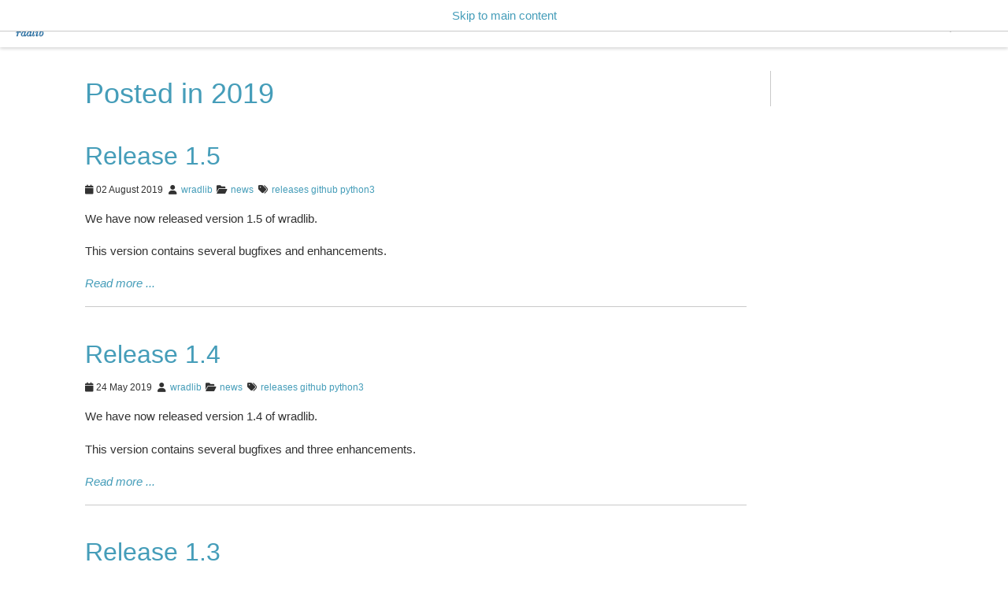

--- FILE ---
content_type: text/html; charset=utf-8
request_url: https://wradlib.org/blog/2019/
body_size: 3234
content:

<!DOCTYPE html>

<html>
  <head>
    <meta charset="utf-8" />
    <meta name="viewport" content="width=device-width, initial-scale=1.0" />
    <title>Posted in 2019 &#8212; wradlib 1.0 documentation</title>
  
  
  
  <script data-cfasync="false">
    document.documentElement.dataset.mode = localStorage.getItem("mode") || "";
    document.documentElement.dataset.theme = localStorage.getItem("theme") || "light";
  </script>
  
  <!-- Loaded before other Sphinx assets -->
  <link href="../../_static/styles/theme.css?digest=796348d33e8b1d947c94" rel="stylesheet">
<link href="../../_static/styles/bootstrap.css?digest=796348d33e8b1d947c94" rel="stylesheet">
<link href="../../_static/styles/pydata-sphinx-theme.css?digest=796348d33e8b1d947c94" rel="stylesheet">

  
  <link href="../../_static/vendor/fontawesome/6.1.2/css/all.min.css?digest=796348d33e8b1d947c94" rel="stylesheet">
  <link rel="preload" as="font" type="font/woff2" crossorigin href="../../_static/vendor/fontawesome/6.1.2/webfonts/fa-solid-900.woff2">
<link rel="preload" as="font" type="font/woff2" crossorigin href="../../_static/vendor/fontawesome/6.1.2/webfonts/fa-brands-400.woff2">
<link rel="preload" as="font" type="font/woff2" crossorigin href="../../_static/vendor/fontawesome/6.1.2/webfonts/fa-regular-400.woff2">

    <link rel="stylesheet" type="text/css" href="../../_static/pygments.css" />
    <link rel="stylesheet" type="text/css" href="../../_static/copybutton.css" />
    <link rel="stylesheet" type="text/css" href="../../_static/design-style.4045f2051d55cab465a707391d5b2007.min.css" />
    <link rel="icon" sizes="16x16" type="image/ico" href="../../_static/favicon.ico" />
    <link rel="icon" sizes="32x32" type="image/png" href="../../_static/favicon.png" />
  
  <!-- Pre-loaded scripts that we'll load fully later -->
  <link rel="preload" as="script" href="../../_static/scripts/bootstrap.js?digest=796348d33e8b1d947c94">
<link rel="preload" as="script" href="../../_static/scripts/pydata-sphinx-theme.js?digest=796348d33e8b1d947c94">

    <script data-url_root="../../" id="documentation_options" src="../../_static/documentation_options.js"></script>
    <script src="../../_static/jquery.js"></script>
    <script src="../../_static/underscore.js"></script>
    <script src="../../_static/doctools.js"></script>
    <script src="../../_static/clipboard.min.js"></script>
    <script src="../../_static/copybutton.js"></script>
    <script src="../../_static/design-tabs.js"></script>
    <script>DOCUMENTATION_OPTIONS.pagename = 'blog/2019';</script>
    <link rel="index" title="Index" href="../../genindex/" />
    <link rel="search" title="Search" href="../../search/" /> 
  <meta name="viewport" content="width=device-width, initial-scale=1" />
  <meta name="docsearch:language" content="None"> 
<link
  rel="alternate"
  type="application/atom+xml"
  href="../../blog/atom.xml"
  title="Posted in 2019"
/>
 
<style type="text/css">
  ul.ablog-archive {
    list-style: none;
    overflow: auto;
    margin-left: 0px;
  }
  ul.ablog-archive li {
    float: left;
    margin-right: 5px;
    font-size: 80%;
  }
  ul.postlist a {
    font-style: italic;
  }
  ul.postlist-style-disc {
    list-style-type: disc;
  }
  ul.postlist-style-none {
    list-style-type: none;
  }
  ul.postlist-style-circle {
    list-style-type: circle;
  }
</style>

  </head>
  
  
  <body data-spy="scroll" data-target="#bd-toc-nav" data-offset="180" data-default-mode="">

  
  
  <a class="skip-link" href="#main-content">Skip to main content</a>

  
  <input type="checkbox" class="sidebar-toggle" name="__primary" id="__primary">
  <label class="overlay overlay-primary" for="__primary"></label>

  
  <input type="checkbox" class="sidebar-toggle" name="__secondary" id="__secondary">
  <label class="overlay overlay-secondary" for="__secondary"></label>

  
  <div class="search-button__wrapper">
    <div class="search-button__overlay"></div>
    <div class="search-button__search-container">
      
<form class="bd-search d-flex align-items-center" action="../../search/" method="get">
  <i class="fa-solid fa-magnifying-glass"></i>
  <input type="search" class="form-control" name="q" id="search-input" placeholder="Search this site... " aria-label="Search this site... " autocomplete="off" autocorrect="off" autocapitalize="off" spellcheck="false">
  <span class="search-button__kbd-shortcut"><kbd class="kbd-shortcut__modifier">Ctrl</kbd>+<kbd>K</kbd></span>
</form>
    </div>
  </div>

  
  <nav class="bd-header navbar navbar-expand-lg bd-navbar" id="navbar-main"><div class="bd-header__inner bd-page-width">
  <label class="sidebar-toggle primary-toggle" for="__primary">
      <span class="fa-solid fa-bars"></span>
  </label>
  <div id="navbar-start">
    
    
  


<a class="navbar-brand logo" href="../../">

  
  
  
  
  
  
  

  
    <img src="../../_static/wradlib_logo.svg.png" class="logo__image only-light" alt="Logo image">
    <img src="../../_static/wradlib_logo.svg.png" class="logo__image only-dark" alt="Logo image">
  
  
</a>
    
  </div>

  
  <div class=" navbar-header-items">
    <div id="navbar-center" class="mr-auto">
      
      <div class="navbar-center-item">
        <nav class="navbar-nav">
    <p class="sidebar-header-items__title" role="heading" aria-level="1" aria-label="Site Navigation">
        Site Navigation
    </p>
    <ul id="navbar-main-elements" class="navbar-nav">
        
                    <li class="nav-item">
                      <a class="nav-link nav-internal" href="../../pages/about/">
                        About
                      </a>
                    </li>
                

                    <li class="nav-item">
                      <a class="nav-link nav-internal" href="../">
                        News
                      </a>
                    </li>
                

                    <li class="nav-item">
                      <a class="nav-link nav-internal" href="../../pages/community/">
                        Community
                      </a>
                    </li>
                

                    <li class="nav-item">
                      <a class="nav-link nav-internal" href="../../pages/downloads/">
                        Downloads
                      </a>
                    </li>
                

                <li class="nav-item">
                  <a class="nav-link nav-external" href="https://docs.wradlib.org">
                    Docs
                  </a>
                </li>
                
    </ul>
</nav>
      </div>
      
    </div>

    <div id="navbar-end">
      
        <div class="navbar-end-item navbar-persistent--container">
          
<button class="btn btn-sm navbar-btn search-button search-button__button" title="Search" aria-label="Search" data-toggle="tooltip">
  <i class="fa-solid fa-magnifying-glass"></i>
</button>
        </div>
      
      
      <div class="navbar-end-item">
        <ul id="navbar-icon-links" class="navbar-nav" aria-label="Icon Links">
        <li class="nav-item">
          
          
          
          
          
          
          
          <a href="https://github.com/wradlib/wradlib.github.io" title="GitHub" class="nav-link" rel="noopener" target="_blank" data-toggle="tooltip"><span><i class="fa-brands fa-square-github"></i></span>
            <label class="sr-only">GitHub</label></a>
        </li>
        <li class="nav-item">
          
          
          
          
          
          
          
          <a href="https://openradar.discourse.group/tag/wradlib" title="Discourse" class="nav-link" rel="noopener" target="_blank" data-toggle="tooltip"><span><i class="fab fa-discourse"></i></span>
            <label class="sr-only">Discourse</label></a>
        </li>
      </ul>
      </div>
      
    </div>
  </div>


  
  
    <div class="navbar-persistent--mobile">
<button class="btn btn-sm navbar-btn search-button search-button__button" title="Search" aria-label="Search" data-toggle="tooltip">
  <i class="fa-solid fa-magnifying-glass"></i>
</button>
    </div>
  

  
  <label class="sidebar-toggle secondary-toggle" for="__secondary">
      <span class="fa-solid fa-outdent"></span>
  </label>
  

</div>
  </nav>
  

  <div class="bd-container">
    <div class="bd-container__inner bd-page-width">
      
      <div class="bd-sidebar-primary bd-sidebar hide-on-wide">
        
  
  <div class="sidebar-header-items sidebar-primary__section">
    
    
      <div class="sidebar-header-items__center">
      
      <div class="navbar-center-item">
        <nav class="navbar-nav">
    <p class="sidebar-header-items__title" role="heading" aria-level="1" aria-label="Site Navigation">
        Site Navigation
    </p>
    <ul id="navbar-main-elements" class="navbar-nav">
        
                    <li class="nav-item">
                      <a class="nav-link nav-internal" href="../../pages/about/">
                        About
                      </a>
                    </li>
                

                    <li class="nav-item">
                      <a class="nav-link nav-internal" href="../">
                        News
                      </a>
                    </li>
                

                    <li class="nav-item">
                      <a class="nav-link nav-internal" href="../../pages/community/">
                        Community
                      </a>
                    </li>
                

                    <li class="nav-item">
                      <a class="nav-link nav-internal" href="../../pages/downloads/">
                        Downloads
                      </a>
                    </li>
                

                <li class="nav-item">
                  <a class="nav-link nav-external" href="https://docs.wradlib.org">
                    Docs
                  </a>
                </li>
                
    </ul>
</nav>
      </div>
      
      </div>
    

    
    
    <div class="sidebar-header-items__end">
      
      <div class="navbar-end-item">
        <ul id="navbar-icon-links" class="navbar-nav" aria-label="Icon Links">
        <li class="nav-item">
          
          
          
          
          
          
          
          <a href="https://github.com/wradlib/wradlib.github.io" title="GitHub" class="nav-link" rel="noopener" target="_blank" data-toggle="tooltip"><span><i class="fa-brands fa-square-github"></i></span>
            <label class="sr-only">GitHub</label></a>
        </li>
        <li class="nav-item">
          
          
          
          
          
          
          
          <a href="https://openradar.discourse.group/tag/wradlib" title="Discourse" class="nav-link" rel="noopener" target="_blank" data-toggle="tooltip"><span><i class="fab fa-discourse"></i></span>
            <label class="sr-only">Discourse</label></a>
        </li>
      </ul>
      </div>
      
    </div>
    
  </div>

  

  
  <div class="sidebar-end-items sidebar-primary__section">
    <div class="sidebar-end-items__item">
    </div>
  </div>

  
  <div id="rtd-footer-container"></div>

      </div>
      <main id="main-content" class="bd-main">
        
        
        <div class="bd-content">
          <div class="bd-article-container">
            
            <div class="bd-header-article">
                
            </div>
            
            
            <article class="bd-article" role="main">
              

<div class="section">
  <h1>
     Posted in  2019 
  </h1>
   

  <div class="section ablog-post">
    <h2 class="ablog-post-title">
      <a href="../../posts/2019/wradlib_release_1_5_0/">Release 1.5</a>
    </h2>

    <ul class="ablog-archive">
      <li>
         <i class="fa fa-calendar"></i> 02 August 2019 
      </li>
       
<li id="author">
  <span><i class="fa-fw fa fa-user"></i></span
  >
   
  <a href="../author/wradlib/">wradlib</a>  
</li>
   
<li id="category">
  <span><i class="fa-fw fa fa-folder-open"></i></span
  >
   
  <a href="../category/news/">news</a>  
</li>
 
<li id="tags">
  <span><i class="fa-fw fa fa-tags"></i> </span
  >
   
  <a href="../tag/releases/">releases</a>   
  <a href="../tag/github/">github</a>   
  <a href="../tag/python3/">python3</a>  
</li>
 
    </ul>
    <div class="ablog-post-excerpt docutils container">
<p>We have now released version 1.5 of wradlib.</p>
<p>This version contains several bugfixes and enhancements.</p>
</div>

    <p class="ablog-post-expand"><a href="../../posts/2019/wradlib_release_1_5_0/"><em>Read more ...</em></a></p>
    <hr/>
  </div>
  

  <div class="section ablog-post">
    <h2 class="ablog-post-title">
      <a href="../../posts/2019/wradlib_release_1_4_0/">Release 1.4</a>
    </h2>

    <ul class="ablog-archive">
      <li>
         <i class="fa fa-calendar"></i> 24 May 2019 
      </li>
       
<li id="author">
  <span><i class="fa-fw fa fa-user"></i></span
  >
   
  <a href="../author/wradlib/">wradlib</a>  
</li>
   
<li id="category">
  <span><i class="fa-fw fa fa-folder-open"></i></span
  >
   
  <a href="../category/news/">news</a>  
</li>
 
<li id="tags">
  <span><i class="fa-fw fa fa-tags"></i> </span
  >
   
  <a href="../tag/releases/">releases</a>   
  <a href="../tag/github/">github</a>   
  <a href="../tag/python3/">python3</a>  
</li>
 
    </ul>
    <div class="ablog-post-excerpt docutils container">
<p>We have now released version 1.4 of wradlib.</p>
<p>This version contains several bugfixes and three enhancements.</p>
</div>

    <p class="ablog-post-expand"><a href="../../posts/2019/wradlib_release_1_4_0/"><em>Read more ...</em></a></p>
    <hr/>
  </div>
  

  <div class="section ablog-post">
    <h2 class="ablog-post-title">
      <a href="../../posts/2019/wradlib_release_1_3_0/">Release 1.3</a>
    </h2>

    <ul class="ablog-archive">
      <li>
         <i class="fa fa-calendar"></i> 29 March 2019 
      </li>
       
<li id="author">
  <span><i class="fa-fw fa fa-user"></i></span
  >
   
  <a href="../author/wradlib/">wradlib</a>  
</li>
   
<li id="category">
  <span><i class="fa-fw fa fa-folder-open"></i></span
  >
   
  <a href="../category/news/">news</a>  
</li>
 
<li id="tags">
  <span><i class="fa-fw fa fa-tags"></i> </span
  >
   
  <a href="../tag/releases/">releases</a>   
  <a href="../tag/github/">github</a>   
  <a href="../tag/python3/">python3</a>  
</li>
 
    </ul>
    <div class="ablog-post-excerpt docutils container">
<p>We have now released version 1.3 of wradlib.</p>
<p>This version contains more improvements and enhancements than bugfixes.</p>
</div>

    <p class="ablog-post-expand"><a href="../../posts/2019/wradlib_release_1_3_0/"><em>Read more ...</em></a></p>
    <hr/>
  </div>
  

  <div class="section ablog-post">
    <h2 class="ablog-post-title">
      <a href="../../posts/2019/xarray_cfradial2_odimh5/">Utilizing xarray for CfRadial - ODIM_H5 interoperability</a>
    </h2>

    <ul class="ablog-archive">
      <li>
         <i class="fa fa-calendar"></i> 15 February 2019 
      </li>
       
<li id="author">
  <span><i class="fa-fw fa fa-user"></i></span
  >
   
  <a href="../author/wradlib/">wradlib</a>  
</li>
   
<li id="category">
  <span><i class="fa-fw fa fa-folder-open"></i></span
  >
   
  <a href="../category/news/">news</a>  
</li>
 
<li id="tags">
  <span><i class="fa-fw fa fa-tags"></i> </span
  >
   
  <a href="../tag/cfradial2/">cfradial2</a>   
  <a href="../tag/python/">python</a>   
  <a href="../tag/odim/">odim</a>  
</li>
 
    </ul>
    <div class="ablog-post-excerpt docutils container">
<p>We have just added a new feature for CfRadial2 - ODIM_H5 interoperability to wradlib.</p>
<p>wradlib is now able to read data from netcdf-based CfRadial1, CfRadial2 and hdf5-based ODIM_H5 (and other hdf5-flavours (GAMIC)).</p>
</div>

    <p class="ablog-post-expand"><a href="../../posts/2019/xarray_cfradial2_odimh5/"><em>Read more ...</em></a></p>
    <hr/>
  </div>
   
</div>

            </article>
            
            
            
            <footer class="bd-footer-article">
                <!-- Previous / next buttons -->
<div class='prev-next-area'>
</div>
            </footer>
            
          </div>
          
          
          
            <div class="bd-sidebar-secondary bd-toc">
              
<div class="toc-item">
  
<div id="searchbox"></div>
</div>

<div class="toc-item">
  
</div>

<div class="toc-item">
  
</div>

            </div>
          
          
        </div>
        <footer class="bd-footer-content">
          <div class="bd-footer-content__inner">
            
          </div>
        </footer>
        
      </main>
    </div>
  </div>

  
    
  <!-- Scripts loaded after <body> so the DOM is not blocked -->
  <script src="../../_static/scripts/bootstrap.js?digest=796348d33e8b1d947c94"></script>
<script src="../../_static/scripts/pydata-sphinx-theme.js?digest=796348d33e8b1d947c94"></script>

  <footer class="bd-footer"><div class="bd-footer__inner container">
  
  <div class="footer-item">
    
<p class="copyright">

    &copy; Copyright 2023, Wradlib Community.<br>

</p>

  </div>
  
  <div class="footer-item">
    <p class="theme-version">
    Built with the
    <a href="https://pydata-sphinx-theme.readthedocs.io/en/stable/index.html">
        PyData Sphinx Theme
    </a>
    0.12.0.
</p>
  </div>
  
  <div class="footer-item">
    
<p class="sphinx-version">
Created using <a href="http://sphinx-doc.org/">Sphinx</a> 4.5.0.<br>
</p>

  </div>
  
</div>
  </footer>
  </body>
</html>

--- FILE ---
content_type: text/html; charset=utf-8
request_url: https://wradlib.org/blog/2019/
body_size: 3057
content:

<!DOCTYPE html>

<html>
  <head>
    <meta charset="utf-8" />
    <meta name="viewport" content="width=device-width, initial-scale=1.0" />
    <title>Posted in 2019 &#8212; wradlib 1.0 documentation</title>
  
  
  
  <script data-cfasync="false">
    document.documentElement.dataset.mode = localStorage.getItem("mode") || "";
    document.documentElement.dataset.theme = localStorage.getItem("theme") || "light";
  </script>
  
  <!-- Loaded before other Sphinx assets -->
  <link href="../../_static/styles/theme.css?digest=796348d33e8b1d947c94" rel="stylesheet">
<link href="../../_static/styles/bootstrap.css?digest=796348d33e8b1d947c94" rel="stylesheet">
<link href="../../_static/styles/pydata-sphinx-theme.css?digest=796348d33e8b1d947c94" rel="stylesheet">

  
  <link href="../../_static/vendor/fontawesome/6.1.2/css/all.min.css?digest=796348d33e8b1d947c94" rel="stylesheet">
  <link rel="preload" as="font" type="font/woff2" crossorigin href="../../_static/vendor/fontawesome/6.1.2/webfonts/fa-solid-900.woff2">
<link rel="preload" as="font" type="font/woff2" crossorigin href="../../_static/vendor/fontawesome/6.1.2/webfonts/fa-brands-400.woff2">
<link rel="preload" as="font" type="font/woff2" crossorigin href="../../_static/vendor/fontawesome/6.1.2/webfonts/fa-regular-400.woff2">

    <link rel="stylesheet" type="text/css" href="../../_static/pygments.css" />
    <link rel="stylesheet" type="text/css" href="../../_static/copybutton.css" />
    <link rel="stylesheet" type="text/css" href="../../_static/design-style.4045f2051d55cab465a707391d5b2007.min.css" />
    <link rel="icon" sizes="16x16" type="image/ico" href="../../_static/favicon.ico" />
    <link rel="icon" sizes="32x32" type="image/png" href="../../_static/favicon.png" />
  
  <!-- Pre-loaded scripts that we'll load fully later -->
  <link rel="preload" as="script" href="../../_static/scripts/bootstrap.js?digest=796348d33e8b1d947c94">
<link rel="preload" as="script" href="../../_static/scripts/pydata-sphinx-theme.js?digest=796348d33e8b1d947c94">

    <script data-url_root="../../" id="documentation_options" src="../../_static/documentation_options.js"></script>
    <script src="../../_static/jquery.js"></script>
    <script src="../../_static/underscore.js"></script>
    <script src="../../_static/doctools.js"></script>
    <script src="../../_static/clipboard.min.js"></script>
    <script src="../../_static/copybutton.js"></script>
    <script src="../../_static/design-tabs.js"></script>
    <script>DOCUMENTATION_OPTIONS.pagename = 'blog/2019';</script>
    <link rel="index" title="Index" href="../../genindex/" />
    <link rel="search" title="Search" href="../../search/" /> 
  <meta name="viewport" content="width=device-width, initial-scale=1" />
  <meta name="docsearch:language" content="None"> 
<link
  rel="alternate"
  type="application/atom+xml"
  href="../../blog/atom.xml"
  title="Posted in 2019"
/>
 
<style type="text/css">
  ul.ablog-archive {
    list-style: none;
    overflow: auto;
    margin-left: 0px;
  }
  ul.ablog-archive li {
    float: left;
    margin-right: 5px;
    font-size: 80%;
  }
  ul.postlist a {
    font-style: italic;
  }
  ul.postlist-style-disc {
    list-style-type: disc;
  }
  ul.postlist-style-none {
    list-style-type: none;
  }
  ul.postlist-style-circle {
    list-style-type: circle;
  }
</style>

  </head>
  
  
  <body data-spy="scroll" data-target="#bd-toc-nav" data-offset="180" data-default-mode="">

  
  
  <a class="skip-link" href="#main-content">Skip to main content</a>

  
  <input type="checkbox" class="sidebar-toggle" name="__primary" id="__primary">
  <label class="overlay overlay-primary" for="__primary"></label>

  
  <input type="checkbox" class="sidebar-toggle" name="__secondary" id="__secondary">
  <label class="overlay overlay-secondary" for="__secondary"></label>

  
  <div class="search-button__wrapper">
    <div class="search-button__overlay"></div>
    <div class="search-button__search-container">
      
<form class="bd-search d-flex align-items-center" action="../../search/" method="get">
  <i class="fa-solid fa-magnifying-glass"></i>
  <input type="search" class="form-control" name="q" id="search-input" placeholder="Search this site... " aria-label="Search this site... " autocomplete="off" autocorrect="off" autocapitalize="off" spellcheck="false">
  <span class="search-button__kbd-shortcut"><kbd class="kbd-shortcut__modifier">Ctrl</kbd>+<kbd>K</kbd></span>
</form>
    </div>
  </div>

  
  <nav class="bd-header navbar navbar-expand-lg bd-navbar" id="navbar-main"><div class="bd-header__inner bd-page-width">
  <label class="sidebar-toggle primary-toggle" for="__primary">
      <span class="fa-solid fa-bars"></span>
  </label>
  <div id="navbar-start">
    
    
  


<a class="navbar-brand logo" href="../../">

  
  
  
  
  
  
  

  
    <img src="../../_static/wradlib_logo.svg.png" class="logo__image only-light" alt="Logo image">
    <img src="../../_static/wradlib_logo.svg.png" class="logo__image only-dark" alt="Logo image">
  
  
</a>
    
  </div>

  
  <div class=" navbar-header-items">
    <div id="navbar-center" class="mr-auto">
      
      <div class="navbar-center-item">
        <nav class="navbar-nav">
    <p class="sidebar-header-items__title" role="heading" aria-level="1" aria-label="Site Navigation">
        Site Navigation
    </p>
    <ul id="navbar-main-elements" class="navbar-nav">
        
                    <li class="nav-item">
                      <a class="nav-link nav-internal" href="../../pages/about/">
                        About
                      </a>
                    </li>
                

                    <li class="nav-item">
                      <a class="nav-link nav-internal" href="../">
                        News
                      </a>
                    </li>
                

                    <li class="nav-item">
                      <a class="nav-link nav-internal" href="../../pages/community/">
                        Community
                      </a>
                    </li>
                

                    <li class="nav-item">
                      <a class="nav-link nav-internal" href="../../pages/downloads/">
                        Downloads
                      </a>
                    </li>
                

                <li class="nav-item">
                  <a class="nav-link nav-external" href="https://docs.wradlib.org">
                    Docs
                  </a>
                </li>
                
    </ul>
</nav>
      </div>
      
    </div>

    <div id="navbar-end">
      
        <div class="navbar-end-item navbar-persistent--container">
          
<button class="btn btn-sm navbar-btn search-button search-button__button" title="Search" aria-label="Search" data-toggle="tooltip">
  <i class="fa-solid fa-magnifying-glass"></i>
</button>
        </div>
      
      
      <div class="navbar-end-item">
        <ul id="navbar-icon-links" class="navbar-nav" aria-label="Icon Links">
        <li class="nav-item">
          
          
          
          
          
          
          
          <a href="https://github.com/wradlib/wradlib.github.io" title="GitHub" class="nav-link" rel="noopener" target="_blank" data-toggle="tooltip"><span><i class="fa-brands fa-square-github"></i></span>
            <label class="sr-only">GitHub</label></a>
        </li>
        <li class="nav-item">
          
          
          
          
          
          
          
          <a href="https://openradar.discourse.group/tag/wradlib" title="Discourse" class="nav-link" rel="noopener" target="_blank" data-toggle="tooltip"><span><i class="fab fa-discourse"></i></span>
            <label class="sr-only">Discourse</label></a>
        </li>
      </ul>
      </div>
      
    </div>
  </div>


  
  
    <div class="navbar-persistent--mobile">
<button class="btn btn-sm navbar-btn search-button search-button__button" title="Search" aria-label="Search" data-toggle="tooltip">
  <i class="fa-solid fa-magnifying-glass"></i>
</button>
    </div>
  

  
  <label class="sidebar-toggle secondary-toggle" for="__secondary">
      <span class="fa-solid fa-outdent"></span>
  </label>
  

</div>
  </nav>
  

  <div class="bd-container">
    <div class="bd-container__inner bd-page-width">
      
      <div class="bd-sidebar-primary bd-sidebar hide-on-wide">
        
  
  <div class="sidebar-header-items sidebar-primary__section">
    
    
      <div class="sidebar-header-items__center">
      
      <div class="navbar-center-item">
        <nav class="navbar-nav">
    <p class="sidebar-header-items__title" role="heading" aria-level="1" aria-label="Site Navigation">
        Site Navigation
    </p>
    <ul id="navbar-main-elements" class="navbar-nav">
        
                    <li class="nav-item">
                      <a class="nav-link nav-internal" href="../../pages/about/">
                        About
                      </a>
                    </li>
                

                    <li class="nav-item">
                      <a class="nav-link nav-internal" href="../">
                        News
                      </a>
                    </li>
                

                    <li class="nav-item">
                      <a class="nav-link nav-internal" href="../../pages/community/">
                        Community
                      </a>
                    </li>
                

                    <li class="nav-item">
                      <a class="nav-link nav-internal" href="../../pages/downloads/">
                        Downloads
                      </a>
                    </li>
                

                <li class="nav-item">
                  <a class="nav-link nav-external" href="https://docs.wradlib.org">
                    Docs
                  </a>
                </li>
                
    </ul>
</nav>
      </div>
      
      </div>
    

    
    
    <div class="sidebar-header-items__end">
      
      <div class="navbar-end-item">
        <ul id="navbar-icon-links" class="navbar-nav" aria-label="Icon Links">
        <li class="nav-item">
          
          
          
          
          
          
          
          <a href="https://github.com/wradlib/wradlib.github.io" title="GitHub" class="nav-link" rel="noopener" target="_blank" data-toggle="tooltip"><span><i class="fa-brands fa-square-github"></i></span>
            <label class="sr-only">GitHub</label></a>
        </li>
        <li class="nav-item">
          
          
          
          
          
          
          
          <a href="https://openradar.discourse.group/tag/wradlib" title="Discourse" class="nav-link" rel="noopener" target="_blank" data-toggle="tooltip"><span><i class="fab fa-discourse"></i></span>
            <label class="sr-only">Discourse</label></a>
        </li>
      </ul>
      </div>
      
    </div>
    
  </div>

  

  
  <div class="sidebar-end-items sidebar-primary__section">
    <div class="sidebar-end-items__item">
    </div>
  </div>

  
  <div id="rtd-footer-container"></div>

      </div>
      <main id="main-content" class="bd-main">
        
        
        <div class="bd-content">
          <div class="bd-article-container">
            
            <div class="bd-header-article">
                
            </div>
            
            
            <article class="bd-article" role="main">
              

<div class="section">
  <h1>
     Posted in  2019 
  </h1>
   

  <div class="section ablog-post">
    <h2 class="ablog-post-title">
      <a href="../../posts/2019/wradlib_release_1_5_0/">Release 1.5</a>
    </h2>

    <ul class="ablog-archive">
      <li>
         <i class="fa fa-calendar"></i> 02 August 2019 
      </li>
       
<li id="author">
  <span><i class="fa-fw fa fa-user"></i></span
  >
   
  <a href="../author/wradlib/">wradlib</a>  
</li>
   
<li id="category">
  <span><i class="fa-fw fa fa-folder-open"></i></span
  >
   
  <a href="../category/news/">news</a>  
</li>
 
<li id="tags">
  <span><i class="fa-fw fa fa-tags"></i> </span
  >
   
  <a href="../tag/releases/">releases</a>   
  <a href="../tag/github/">github</a>   
  <a href="../tag/python3/">python3</a>  
</li>
 
    </ul>
    <div class="ablog-post-excerpt docutils container">
<p>We have now released version 1.5 of wradlib.</p>
<p>This version contains several bugfixes and enhancements.</p>
</div>

    <p class="ablog-post-expand"><a href="../../posts/2019/wradlib_release_1_5_0/"><em>Read more ...</em></a></p>
    <hr/>
  </div>
  

  <div class="section ablog-post">
    <h2 class="ablog-post-title">
      <a href="../../posts/2019/wradlib_release_1_4_0/">Release 1.4</a>
    </h2>

    <ul class="ablog-archive">
      <li>
         <i class="fa fa-calendar"></i> 24 May 2019 
      </li>
       
<li id="author">
  <span><i class="fa-fw fa fa-user"></i></span
  >
   
  <a href="../author/wradlib/">wradlib</a>  
</li>
   
<li id="category">
  <span><i class="fa-fw fa fa-folder-open"></i></span
  >
   
  <a href="../category/news/">news</a>  
</li>
 
<li id="tags">
  <span><i class="fa-fw fa fa-tags"></i> </span
  >
   
  <a href="../tag/releases/">releases</a>   
  <a href="../tag/github/">github</a>   
  <a href="../tag/python3/">python3</a>  
</li>
 
    </ul>
    <div class="ablog-post-excerpt docutils container">
<p>We have now released version 1.4 of wradlib.</p>
<p>This version contains several bugfixes and three enhancements.</p>
</div>

    <p class="ablog-post-expand"><a href="../../posts/2019/wradlib_release_1_4_0/"><em>Read more ...</em></a></p>
    <hr/>
  </div>
  

  <div class="section ablog-post">
    <h2 class="ablog-post-title">
      <a href="../../posts/2019/wradlib_release_1_3_0/">Release 1.3</a>
    </h2>

    <ul class="ablog-archive">
      <li>
         <i class="fa fa-calendar"></i> 29 March 2019 
      </li>
       
<li id="author">
  <span><i class="fa-fw fa fa-user"></i></span
  >
   
  <a href="../author/wradlib/">wradlib</a>  
</li>
   
<li id="category">
  <span><i class="fa-fw fa fa-folder-open"></i></span
  >
   
  <a href="../category/news/">news</a>  
</li>
 
<li id="tags">
  <span><i class="fa-fw fa fa-tags"></i> </span
  >
   
  <a href="../tag/releases/">releases</a>   
  <a href="../tag/github/">github</a>   
  <a href="../tag/python3/">python3</a>  
</li>
 
    </ul>
    <div class="ablog-post-excerpt docutils container">
<p>We have now released version 1.3 of wradlib.</p>
<p>This version contains more improvements and enhancements than bugfixes.</p>
</div>

    <p class="ablog-post-expand"><a href="../../posts/2019/wradlib_release_1_3_0/"><em>Read more ...</em></a></p>
    <hr/>
  </div>
  

  <div class="section ablog-post">
    <h2 class="ablog-post-title">
      <a href="../../posts/2019/xarray_cfradial2_odimh5/">Utilizing xarray for CfRadial - ODIM_H5 interoperability</a>
    </h2>

    <ul class="ablog-archive">
      <li>
         <i class="fa fa-calendar"></i> 15 February 2019 
      </li>
       
<li id="author">
  <span><i class="fa-fw fa fa-user"></i></span
  >
   
  <a href="../author/wradlib/">wradlib</a>  
</li>
   
<li id="category">
  <span><i class="fa-fw fa fa-folder-open"></i></span
  >
   
  <a href="../category/news/">news</a>  
</li>
 
<li id="tags">
  <span><i class="fa-fw fa fa-tags"></i> </span
  >
   
  <a href="../tag/cfradial2/">cfradial2</a>   
  <a href="../tag/python/">python</a>   
  <a href="../tag/odim/">odim</a>  
</li>
 
    </ul>
    <div class="ablog-post-excerpt docutils container">
<p>We have just added a new feature for CfRadial2 - ODIM_H5 interoperability to wradlib.</p>
<p>wradlib is now able to read data from netcdf-based CfRadial1, CfRadial2 and hdf5-based ODIM_H5 (and other hdf5-flavours (GAMIC)).</p>
</div>

    <p class="ablog-post-expand"><a href="../../posts/2019/xarray_cfradial2_odimh5/"><em>Read more ...</em></a></p>
    <hr/>
  </div>
   
</div>

            </article>
            
            
            
            <footer class="bd-footer-article">
                <!-- Previous / next buttons -->
<div class='prev-next-area'>
</div>
            </footer>
            
          </div>
          
          
          
            <div class="bd-sidebar-secondary bd-toc">
              
<div class="toc-item">
  
<div id="searchbox"></div>
</div>

<div class="toc-item">
  
</div>

<div class="toc-item">
  
</div>

            </div>
          
          
        </div>
        <footer class="bd-footer-content">
          <div class="bd-footer-content__inner">
            
          </div>
        </footer>
        
      </main>
    </div>
  </div>

  
    
  <!-- Scripts loaded after <body> so the DOM is not blocked -->
  <script src="../../_static/scripts/bootstrap.js?digest=796348d33e8b1d947c94"></script>
<script src="../../_static/scripts/pydata-sphinx-theme.js?digest=796348d33e8b1d947c94"></script>

  <footer class="bd-footer"><div class="bd-footer__inner container">
  
  <div class="footer-item">
    
<p class="copyright">

    &copy; Copyright 2023, Wradlib Community.<br>

</p>

  </div>
  
  <div class="footer-item">
    <p class="theme-version">
    Built with the
    <a href="https://pydata-sphinx-theme.readthedocs.io/en/stable/index.html">
        PyData Sphinx Theme
    </a>
    0.12.0.
</p>
  </div>
  
  <div class="footer-item">
    
<p class="sphinx-version">
Created using <a href="http://sphinx-doc.org/">Sphinx</a> 4.5.0.<br>
</p>

  </div>
  
</div>
  </footer>
  </body>
</html>

--- FILE ---
content_type: text/css; charset=utf-8
request_url: https://wradlib.org/_static/pygments.css
body_size: 1312
content:
html[data-theme="light"] .highlight pre { line-height: 125%; }
html[data-theme="light"] .highlight td.linenos .normal { color: inherit; background-color: transparent; padding-left: 5px; padding-right: 5px; }
html[data-theme="light"] .highlight span.linenos { color: inherit; background-color: transparent; padding-left: 5px; padding-right: 5px; }
html[data-theme="light"] .highlight td.linenos .special { color: #000000; background-color: #ffffc0; padding-left: 5px; padding-right: 5px; }
html[data-theme="light"] .highlight span.linenos.special { color: #000000; background-color: #ffffc0; padding-left: 5px; padding-right: 5px; }
html[data-theme="light"] .highlight .hll { background-color: #ffffcc }
html[data-theme="light"] .highlight { background: #f8f8f8; }
html[data-theme="light"] .highlight .c { color: #8f5902; font-style: italic } /* Comment */
html[data-theme="light"] .highlight .err { color: #a40000; border: 1px solid #ef2929 } /* Error */
html[data-theme="light"] .highlight .g { color: #000000 } /* Generic */
html[data-theme="light"] .highlight .k { color: #204a87; font-weight: bold } /* Keyword */
html[data-theme="light"] .highlight .l { color: #000000 } /* Literal */
html[data-theme="light"] .highlight .n { color: #000000 } /* Name */
html[data-theme="light"] .highlight .o { color: #ce5c00; font-weight: bold } /* Operator */
html[data-theme="light"] .highlight .x { color: #000000 } /* Other */
html[data-theme="light"] .highlight .p { color: #000000; font-weight: bold } /* Punctuation */
html[data-theme="light"] .highlight .ch { color: #8f5902; font-style: italic } /* Comment.Hashbang */
html[data-theme="light"] .highlight .cm { color: #8f5902; font-style: italic } /* Comment.Multiline */
html[data-theme="light"] .highlight .cp { color: #8f5902; font-style: italic } /* Comment.Preproc */
html[data-theme="light"] .highlight .cpf { color: #8f5902; font-style: italic } /* Comment.PreprocFile */
html[data-theme="light"] .highlight .c1 { color: #8f5902; font-style: italic } /* Comment.Single */
html[data-theme="light"] .highlight .cs { color: #8f5902; font-style: italic } /* Comment.Special */
html[data-theme="light"] .highlight .gd { color: #a40000 } /* Generic.Deleted */
html[data-theme="light"] .highlight .ge { color: #000000; font-style: italic } /* Generic.Emph */
html[data-theme="light"] .highlight .gr { color: #ef2929 } /* Generic.Error */
html[data-theme="light"] .highlight .gh { color: #000080; font-weight: bold } /* Generic.Heading */
html[data-theme="light"] .highlight .gi { color: #00A000 } /* Generic.Inserted */
html[data-theme="light"] .highlight .go { color: #000000; font-style: italic } /* Generic.Output */
html[data-theme="light"] .highlight .gp { color: #8f5902 } /* Generic.Prompt */
html[data-theme="light"] .highlight .gs { color: #000000; font-weight: bold } /* Generic.Strong */
html[data-theme="light"] .highlight .gu { color: #800080; font-weight: bold } /* Generic.Subheading */
html[data-theme="light"] .highlight .gt { color: #a40000; font-weight: bold } /* Generic.Traceback */
html[data-theme="light"] .highlight .kc { color: #204a87; font-weight: bold } /* Keyword.Constant */
html[data-theme="light"] .highlight .kd { color: #204a87; font-weight: bold } /* Keyword.Declaration */
html[data-theme="light"] .highlight .kn { color: #204a87; font-weight: bold } /* Keyword.Namespace */
html[data-theme="light"] .highlight .kp { color: #204a87; font-weight: bold } /* Keyword.Pseudo */
html[data-theme="light"] .highlight .kr { color: #204a87; font-weight: bold } /* Keyword.Reserved */
html[data-theme="light"] .highlight .kt { color: #204a87; font-weight: bold } /* Keyword.Type */
html[data-theme="light"] .highlight .ld { color: #000000 } /* Literal.Date */
html[data-theme="light"] .highlight .m { color: #0000cf; font-weight: bold } /* Literal.Number */
html[data-theme="light"] .highlight .s { color: #4e9a06 } /* Literal.String */
html[data-theme="light"] .highlight .na { color: #c4a000 } /* Name.Attribute */
html[data-theme="light"] .highlight .nb { color: #204a87 } /* Name.Builtin */
html[data-theme="light"] .highlight .nc { color: #000000 } /* Name.Class */
html[data-theme="light"] .highlight .no { color: #000000 } /* Name.Constant */
html[data-theme="light"] .highlight .nd { color: #5c35cc; font-weight: bold } /* Name.Decorator */
html[data-theme="light"] .highlight .ni { color: #ce5c00 } /* Name.Entity */
html[data-theme="light"] .highlight .ne { color: #cc0000; font-weight: bold } /* Name.Exception */
html[data-theme="light"] .highlight .nf { color: #000000 } /* Name.Function */
html[data-theme="light"] .highlight .nl { color: #f57900 } /* Name.Label */
html[data-theme="light"] .highlight .nn { color: #000000 } /* Name.Namespace */
html[data-theme="light"] .highlight .nx { color: #000000 } /* Name.Other */
html[data-theme="light"] .highlight .py { color: #000000 } /* Name.Property */
html[data-theme="light"] .highlight .nt { color: #204a87; font-weight: bold } /* Name.Tag */
html[data-theme="light"] .highlight .nv { color: #000000 } /* Name.Variable */
html[data-theme="light"] .highlight .ow { color: #204a87; font-weight: bold } /* Operator.Word */
html[data-theme="light"] .highlight .pm { color: #000000; font-weight: bold } /* Punctuation.Marker */
html[data-theme="light"] .highlight .w { color: #f8f8f8 } /* Text.Whitespace */
html[data-theme="light"] .highlight .mb { color: #0000cf; font-weight: bold } /* Literal.Number.Bin */
html[data-theme="light"] .highlight .mf { color: #0000cf; font-weight: bold } /* Literal.Number.Float */
html[data-theme="light"] .highlight .mh { color: #0000cf; font-weight: bold } /* Literal.Number.Hex */
html[data-theme="light"] .highlight .mi { color: #0000cf; font-weight: bold } /* Literal.Number.Integer */
html[data-theme="light"] .highlight .mo { color: #0000cf; font-weight: bold } /* Literal.Number.Oct */
html[data-theme="light"] .highlight .sa { color: #4e9a06 } /* Literal.String.Affix */
html[data-theme="light"] .highlight .sb { color: #4e9a06 } /* Literal.String.Backtick */
html[data-theme="light"] .highlight .sc { color: #4e9a06 } /* Literal.String.Char */
html[data-theme="light"] .highlight .dl { color: #4e9a06 } /* Literal.String.Delimiter */
html[data-theme="light"] .highlight .sd { color: #8f5902; font-style: italic } /* Literal.String.Doc */
html[data-theme="light"] .highlight .s2 { color: #4e9a06 } /* Literal.String.Double */
html[data-theme="light"] .highlight .se { color: #4e9a06 } /* Literal.String.Escape */
html[data-theme="light"] .highlight .sh { color: #4e9a06 } /* Literal.String.Heredoc */
html[data-theme="light"] .highlight .si { color: #4e9a06 } /* Literal.String.Interpol */
html[data-theme="light"] .highlight .sx { color: #4e9a06 } /* Literal.String.Other */
html[data-theme="light"] .highlight .sr { color: #4e9a06 } /* Literal.String.Regex */
html[data-theme="light"] .highlight .s1 { color: #4e9a06 } /* Literal.String.Single */
html[data-theme="light"] .highlight .ss { color: #4e9a06 } /* Literal.String.Symbol */
html[data-theme="light"] .highlight .bp { color: #3465a4 } /* Name.Builtin.Pseudo */
html[data-theme="light"] .highlight .fm { color: #000000 } /* Name.Function.Magic */
html[data-theme="light"] .highlight .vc { color: #000000 } /* Name.Variable.Class */
html[data-theme="light"] .highlight .vg { color: #000000 } /* Name.Variable.Global */
html[data-theme="light"] .highlight .vi { color: #000000 } /* Name.Variable.Instance */
html[data-theme="light"] .highlight .vm { color: #000000 } /* Name.Variable.Magic */
html[data-theme="light"] .highlight .il { color: #0000cf; font-weight: bold } /* Literal.Number.Integer.Long */
html[data-theme="dark"] .highlight pre { line-height: 125%; }
html[data-theme="dark"] .highlight td.linenos .normal { color: inherit; background-color: transparent; padding-left: 5px; padding-right: 5px; }
html[data-theme="dark"] .highlight span.linenos { color: inherit; background-color: transparent; padding-left: 5px; padding-right: 5px; }
html[data-theme="dark"] .highlight td.linenos .special { color: #000000; background-color: #ffffc0; padding-left: 5px; padding-right: 5px; }
html[data-theme="dark"] .highlight span.linenos.special { color: #000000; background-color: #ffffc0; padding-left: 5px; padding-right: 5px; }
html[data-theme="dark"] .highlight .hll { background-color: #49483e }
html[data-theme="dark"] .highlight { background: #272822; color: #f8f8f2 }
html[data-theme="dark"] .highlight .c { color: #75715e } /* Comment */
html[data-theme="dark"] .highlight .err { color: #960050; background-color: #1e0010 } /* Error */
html[data-theme="dark"] .highlight .esc { color: #f8f8f2 } /* Escape */
html[data-theme="dark"] .highlight .g { color: #f8f8f2 } /* Generic */
html[data-theme="dark"] .highlight .k { color: #66d9ef } /* Keyword */
html[data-theme="dark"] .highlight .l { color: #ae81ff } /* Literal */
html[data-theme="dark"] .highlight .n { color: #f8f8f2 } /* Name */
html[data-theme="dark"] .highlight .o { color: #f92672 } /* Operator */
html[data-theme="dark"] .highlight .x { color: #f8f8f2 } /* Other */
html[data-theme="dark"] .highlight .p { color: #f8f8f2 } /* Punctuation */
html[data-theme="dark"] .highlight .ch { color: #75715e } /* Comment.Hashbang */
html[data-theme="dark"] .highlight .cm { color: #75715e } /* Comment.Multiline */
html[data-theme="dark"] .highlight .cp { color: #75715e } /* Comment.Preproc */
html[data-theme="dark"] .highlight .cpf { color: #75715e } /* Comment.PreprocFile */
html[data-theme="dark"] .highlight .c1 { color: #75715e } /* Comment.Single */
html[data-theme="dark"] .highlight .cs { color: #75715e } /* Comment.Special */
html[data-theme="dark"] .highlight .gd { color: #f92672 } /* Generic.Deleted */
html[data-theme="dark"] .highlight .ge { color: #f8f8f2; font-style: italic } /* Generic.Emph */
html[data-theme="dark"] .highlight .gr { color: #f8f8f2 } /* Generic.Error */
html[data-theme="dark"] .highlight .gh { color: #f8f8f2 } /* Generic.Heading */
html[data-theme="dark"] .highlight .gi { color: #a6e22e } /* Generic.Inserted */
html[data-theme="dark"] .highlight .go { color: #66d9ef } /* Generic.Output */
html[data-theme="dark"] .highlight .gp { color: #f92672; font-weight: bold } /* Generic.Prompt */
html[data-theme="dark"] .highlight .gs { color: #f8f8f2; font-weight: bold } /* Generic.Strong */
html[data-theme="dark"] .highlight .gu { color: #75715e } /* Generic.Subheading */
html[data-theme="dark"] .highlight .gt { color: #f8f8f2 } /* Generic.Traceback */
html[data-theme="dark"] .highlight .kc { color: #66d9ef } /* Keyword.Constant */
html[data-theme="dark"] .highlight .kd { color: #66d9ef } /* Keyword.Declaration */
html[data-theme="dark"] .highlight .kn { color: #f92672 } /* Keyword.Namespace */
html[data-theme="dark"] .highlight .kp { color: #66d9ef } /* Keyword.Pseudo */
html[data-theme="dark"] .highlight .kr { color: #66d9ef } /* Keyword.Reserved */
html[data-theme="dark"] .highlight .kt { color: #66d9ef } /* Keyword.Type */
html[data-theme="dark"] .highlight .ld { color: #e6db74 } /* Literal.Date */
html[data-theme="dark"] .highlight .m { color: #ae81ff } /* Literal.Number */
html[data-theme="dark"] .highlight .s { color: #e6db74 } /* Literal.String */
html[data-theme="dark"] .highlight .na { color: #a6e22e } /* Name.Attribute */
html[data-theme="dark"] .highlight .nb { color: #f8f8f2 } /* Name.Builtin */
html[data-theme="dark"] .highlight .nc { color: #a6e22e } /* Name.Class */
html[data-theme="dark"] .highlight .no { color: #66d9ef } /* Name.Constant */
html[data-theme="dark"] .highlight .nd { color: #a6e22e } /* Name.Decorator */
html[data-theme="dark"] .highlight .ni { color: #f8f8f2 } /* Name.Entity */
html[data-theme="dark"] .highlight .ne { color: #a6e22e } /* Name.Exception */
html[data-theme="dark"] .highlight .nf { color: #a6e22e } /* Name.Function */
html[data-theme="dark"] .highlight .nl { color: #f8f8f2 } /* Name.Label */
html[data-theme="dark"] .highlight .nn { color: #f8f8f2 } /* Name.Namespace */
html[data-theme="dark"] .highlight .nx { color: #a6e22e } /* Name.Other */
html[data-theme="dark"] .highlight .py { color: #f8f8f2 } /* Name.Property */
html[data-theme="dark"] .highlight .nt { color: #f92672 } /* Name.Tag */
html[data-theme="dark"] .highlight .nv { color: #f8f8f2 } /* Name.Variable */
html[data-theme="dark"] .highlight .ow { color: #f92672 } /* Operator.Word */
html[data-theme="dark"] .highlight .pm { color: #f8f8f2 } /* Punctuation.Marker */
html[data-theme="dark"] .highlight .w { color: #f8f8f2 } /* Text.Whitespace */
html[data-theme="dark"] .highlight .mb { color: #ae81ff } /* Literal.Number.Bin */
html[data-theme="dark"] .highlight .mf { color: #ae81ff } /* Literal.Number.Float */
html[data-theme="dark"] .highlight .mh { color: #ae81ff } /* Literal.Number.Hex */
html[data-theme="dark"] .highlight .mi { color: #ae81ff } /* Literal.Number.Integer */
html[data-theme="dark"] .highlight .mo { color: #ae81ff } /* Literal.Number.Oct */
html[data-theme="dark"] .highlight .sa { color: #e6db74 } /* Literal.String.Affix */
html[data-theme="dark"] .highlight .sb { color: #e6db74 } /* Literal.String.Backtick */
html[data-theme="dark"] .highlight .sc { color: #e6db74 } /* Literal.String.Char */
html[data-theme="dark"] .highlight .dl { color: #e6db74 } /* Literal.String.Delimiter */
html[data-theme="dark"] .highlight .sd { color: #e6db74 } /* Literal.String.Doc */
html[data-theme="dark"] .highlight .s2 { color: #e6db74 } /* Literal.String.Double */
html[data-theme="dark"] .highlight .se { color: #ae81ff } /* Literal.String.Escape */
html[data-theme="dark"] .highlight .sh { color: #e6db74 } /* Literal.String.Heredoc */
html[data-theme="dark"] .highlight .si { color: #e6db74 } /* Literal.String.Interpol */
html[data-theme="dark"] .highlight .sx { color: #e6db74 } /* Literal.String.Other */
html[data-theme="dark"] .highlight .sr { color: #e6db74 } /* Literal.String.Regex */
html[data-theme="dark"] .highlight .s1 { color: #e6db74 } /* Literal.String.Single */
html[data-theme="dark"] .highlight .ss { color: #e6db74 } /* Literal.String.Symbol */
html[data-theme="dark"] .highlight .bp { color: #f8f8f2 } /* Name.Builtin.Pseudo */
html[data-theme="dark"] .highlight .fm { color: #a6e22e } /* Name.Function.Magic */
html[data-theme="dark"] .highlight .vc { color: #f8f8f2 } /* Name.Variable.Class */
html[data-theme="dark"] .highlight .vg { color: #f8f8f2 } /* Name.Variable.Global */
html[data-theme="dark"] .highlight .vi { color: #f8f8f2 } /* Name.Variable.Instance */
html[data-theme="dark"] .highlight .vm { color: #f8f8f2 } /* Name.Variable.Magic */
html[data-theme="dark"] .highlight .il { color: #ae81ff } /* Literal.Number.Integer.Long */

--- FILE ---
content_type: application/javascript; charset=utf-8
request_url: https://wradlib.org/_static/documentation_options.js
body_size: -200
content:
var DOCUMENTATION_OPTIONS = {
    URL_ROOT: document.getElementById("documentation_options").getAttribute('data-url_root'),
    VERSION: '1.0',
    LANGUAGE: 'None',
    COLLAPSE_INDEX: false,
    BUILDER: 'dirhtml',
    FILE_SUFFIX: '.html',
    LINK_SUFFIX: '.html',
    HAS_SOURCE: true,
    SOURCELINK_SUFFIX: '.txt',
    NAVIGATION_WITH_KEYS: true,
    SHOW_SEARCH_SUMMARY: true,
    ENABLE_SEARCH_SHORTCUTS: true,
};

--- FILE ---
content_type: application/javascript; charset=utf-8
request_url: https://wradlib.org/_static/scripts/pydata-sphinx-theme.js?digest=796348d33e8b1d947c94
body_size: 1619
content:
!function(e){var t={};function o(n){if(t[n])return t[n].exports;var r=t[n]={i:n,l:!1,exports:{}};return e[n].call(r.exports,r,r.exports,o),r.l=!0,r.exports}o.m=e,o.c=t,o.d=function(e,t,n){o.o(e,t)||Object.defineProperty(e,t,{enumerable:!0,get:n})},o.r=function(e){"undefined"!=typeof Symbol&&Symbol.toStringTag&&Object.defineProperty(e,Symbol.toStringTag,{value:"Module"}),Object.defineProperty(e,"__esModule",{value:!0})},o.t=function(e,t){if(1&t&&(e=o(e)),8&t)return e;if(4&t&&"object"==typeof e&&e&&e.__esModule)return e;var n=Object.create(null);if(o.r(n),Object.defineProperty(n,"default",{enumerable:!0,value:e}),2&t&&"string"!=typeof e)for(var r in e)o.d(n,r,function(t){return e[t]}.bind(null,r));return n},o.n=function(e){var t=e&&e.__esModule?function(){return e.default}:function(){return e};return o.d(t,"a",t),t},o.o=function(e,t){return Object.prototype.hasOwnProperty.call(e,t)},o.p="",o(o.s=4)}([function(e,t){e.exports=jQuery},,,,function(e,t,o){"use strict";o.r(t);o(0),o.p;var n=window.matchMedia("(prefers-color-scheme: dark)");function r(e){document.documentElement.dataset.theme=n.matches?"dark":"light"}function a(e){"light"!==e&&"dark"!==e&&"auto"!==e&&(console.error(`Got invalid theme mode: ${e}. Resetting to auto.`),e="auto");var t=n.matches?"dark":"light";document.documentElement.dataset.mode=e;var o="auto"==e?t:e;document.documentElement.dataset.theme=o,localStorage.setItem("mode",e),localStorage.setItem("theme",o),console.log(`[PST]: Changed to ${e} mode using the ${o} theme.`),n.onchange="auto"==e?r:""}function c(){const e=document.documentElement.dataset.defaultMode||"auto",t=localStorage.getItem("mode")||e;var o,r,c=n.matches?["auto","light","dark"]:["auto","dark","light"];a(((r=(o=c).indexOf(t)+1)===o.length&&(r=0),o[r]))}var l=()=>{let e=document.querySelectorAll("form.bd-search");return e.length?(1==e.length?e[0]:document.querySelector("div:not(.search-button__search-container) > form.bd-search")).querySelector("input"):void 0},i=()=>{let e=l(),t=document.querySelector(".search-button__wrapper");e===t.querySelector("input")&&t.classList.toggle("show"),document.activeElement===e?e.blur():(e.focus(),e.select(),e.scrollIntoView({block:"center"}))};function d(e){const t=DOCUMENTATION_OPTIONS.pagename+".html",o=e.target.getAttribute("href");let n=o.replace(t,"");return $.ajax({type:"HEAD",url:o,success:function(){location.href=o}}).fail((function(){location.href=n})),!1}var s=document.querySelectorAll("version-switcher__button");s&&$.getJSON(DOCUMENTATION_OPTIONS.theme_switcher_json_url,(function(e,t,o){const n=DOCUMENTATION_OPTIONS.pagename+".html";s.forEach(e=>{e.dataset.activeVersionName="",e.dataset.activeVersion=""}),$.each(e,(function(e,t){"name"in t||(t.name=t.version);const o=document.createElement("span");o.textContent=""+t.name;const r=document.createElement("a");r.setAttribute("class","list-group-item list-group-item-action py-1"),r.setAttribute("href",`${t.url}${n}`),r.appendChild(o),r.onclick=d,r.dataset.versionName=t.name,r.dataset.version=t.version,$(".version-switcher__menu").append(r),"DOCUMENTATION_OPTIONS.version_switcher_version_match"==t.version&&(r.classList.add("active"),s.forEach(e=>{e.innerText=e.dataset.activeVersionName=t.name,e.dataset.activeVersion=t.version}))}))})),$((function(){a(document.documentElement.dataset.mode),document.querySelectorAll(".theme-switch-button").forEach(e=>{e.addEventListener("click",c)})})),$((function(){if(!document.getElementById("bd-docs-nav"))return;var e=document.querySelector("div.bd-sidebar");let t=parseInt(sessionStorage.getItem("sidebar-scroll-top"),10);if(isNaN(t)){var o=document.getElementById("bd-docs-nav").querySelectorAll(".active");if(o.length>0){var n=o[o.length-1],r=n.getBoundingClientRect().y-e.getBoundingClientRect().y;if(n.getBoundingClientRect().y>.5*window.innerHeight){let t=.25;e.scrollTop=r-e.clientHeight*t,console.log("[PST]: Scrolled sidebar using last active link...")}}}else e.scrollTop=t,console.log("[PST]: Scrolled sidebar using stored browser position...");window.addEventListener("beforeunload",()=>{sessionStorage.setItem("sidebar-scroll-top",e.scrollTop)})})),$((function(){$(window).on("activate.bs.scrollspy",(function(){document.querySelectorAll("#bd-toc-nav a").forEach(e=>{e.parentElement.classList.remove("active")});document.querySelectorAll("#bd-toc-nav a.active").forEach(e=>{e.parentElement.classList.add("active")})}))})),$(()=>{(()=>{let e=document.querySelectorAll("form.bd-search");window.navigator.platform.toUpperCase().indexOf("MAC")>=0&&e.forEach(e=>e.querySelector("kbd.kbd-shortcut__modifier").innerText="⌘")})(),window.addEventListener("keydown",e=>{let t=l();(e.ctrlKey||e.metaKey)&&"KeyK"==e.code?(e.preventDefault(),i()):document.activeElement===t&&"Escape"==e.code&&i()},!0),document.querySelectorAll(".search-button__button").forEach(e=>{e.onclick=i});let e=document.querySelector(".search-button__overlay");e&&(e.onclick=i)}),$((function(){new MutationObserver((e,t)=>{e.forEach(e=>{0!==e.addedNodes.length&&void 0!==e.addedNodes[0].data&&-1!=e.addedNodes[0].data.search("Inserted RTD Footer")&&e.addedNodes.forEach(e=>{document.getElementById("rtd-footer-container").append(e)})})}).observe(document.body,{childList:!0})}))}]);